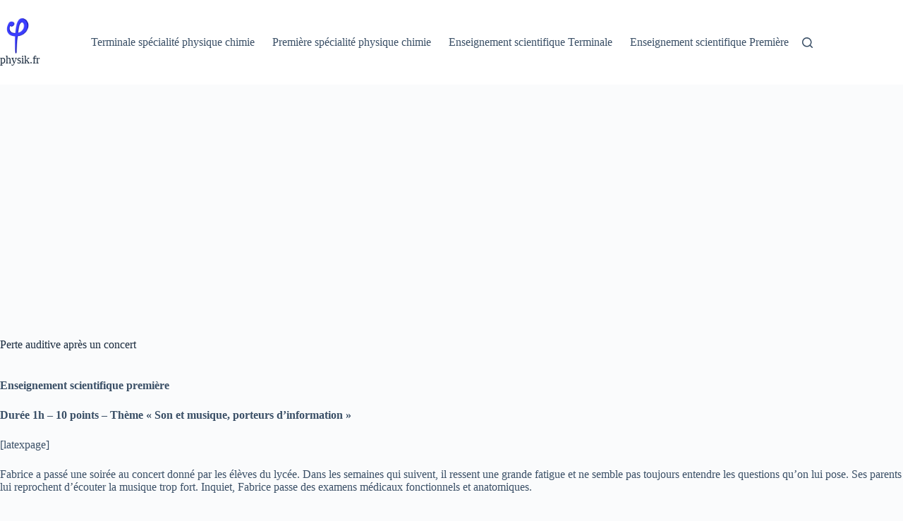

--- FILE ---
content_type: text/html; charset=utf-8
request_url: https://www.google.com/recaptcha/api2/aframe
body_size: 268
content:
<!DOCTYPE HTML><html><head><meta http-equiv="content-type" content="text/html; charset=UTF-8"></head><body><script nonce="bG3PfU-Fc6xXm6hts1uENQ">/** Anti-fraud and anti-abuse applications only. See google.com/recaptcha */ try{var clients={'sodar':'https://pagead2.googlesyndication.com/pagead/sodar?'};window.addEventListener("message",function(a){try{if(a.source===window.parent){var b=JSON.parse(a.data);var c=clients[b['id']];if(c){var d=document.createElement('img');d.src=c+b['params']+'&rc='+(localStorage.getItem("rc::a")?sessionStorage.getItem("rc::b"):"");window.document.body.appendChild(d);sessionStorage.setItem("rc::e",parseInt(sessionStorage.getItem("rc::e")||0)+1);localStorage.setItem("rc::h",'1768470537516');}}}catch(b){}});window.parent.postMessage("_grecaptcha_ready", "*");}catch(b){}</script></body></html>

--- FILE ---
content_type: application/javascript; charset=utf-8
request_url: https://fundingchoicesmessages.google.com/f/AGSKWxUtCU3UioNkF6EP-DZuTEtkQ-iIN0i2YMyy5xnE19pLoIGVfDhm6Q5EzUyfz-nMe2KQ40ueEfNHqSEj48U0EJQA1js8umSxXWt_sUtsm_3JDhcfG5AUE6ccRDV-APORMw4_N4h9KVbJqjXaYfCocMAFXpWq9KfPwVGKmuXT-lA1gsTEAHSfV_DLPQwn/_/curlad._advert_label./landingads?/ad_rotator._ads_iframe_
body_size: -1289
content:
window['b24edf29-f092-493e-a56c-07d048cfee98'] = true;